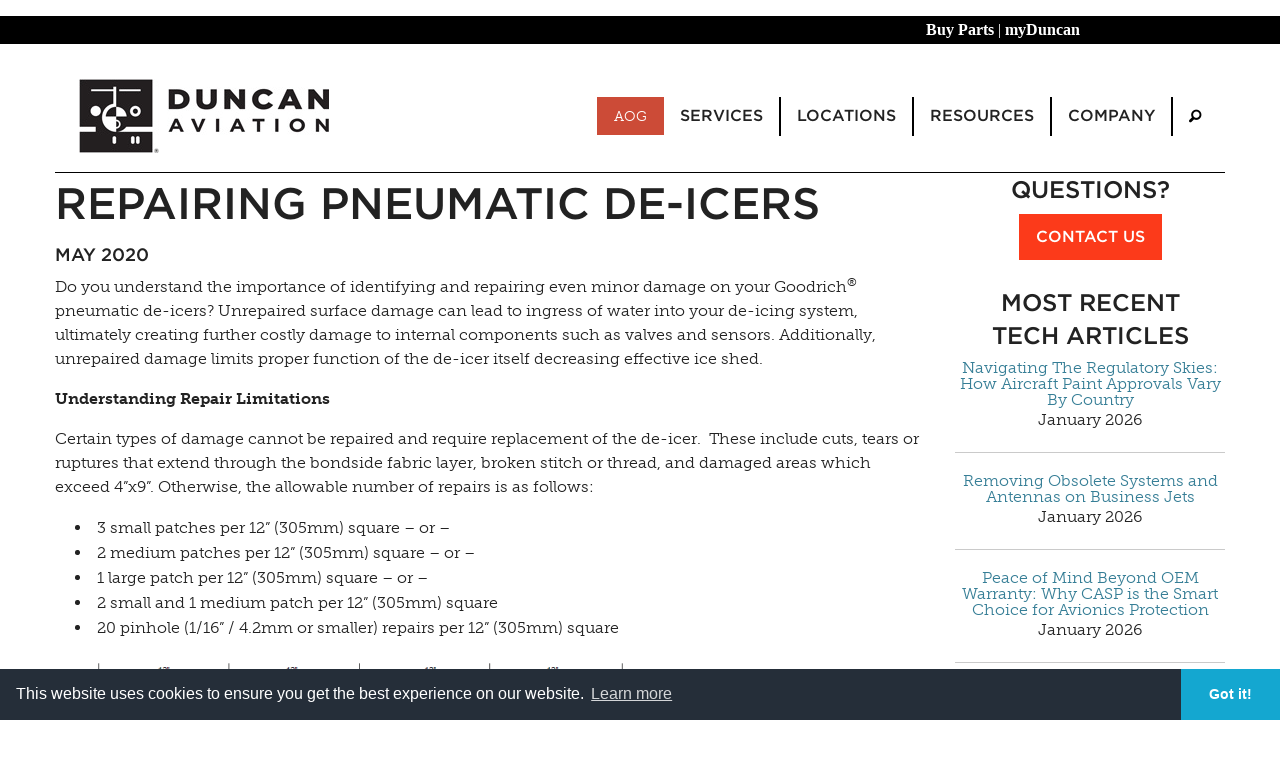

--- FILE ---
content_type: text/html;charset=UTF-8
request_url: https://www.duncanaviation.aero/intelligence/repairing-pneumatic-de-icers
body_size: 10383
content:

<!DOCTYPE html>
<html class="no-js" lang="en">

<head>

<!-- Google Tag Manager -->
<script>(function(w,d,s,l,i){w[l]=w[l]||[];w[l].push({'gtm.start':
new Date().getTime(),event:'gtm.js'});var f=d.getElementsByTagName(s)[0],
j=d.createElement(s),dl=l!='dataLayer'?'&l='+l:'';j.async=true;j.src=
'https://www.googletagmanager.com/gtm.js?id='+i+dl;f.parentNode.insertBefore(j,f);
})(window,document,'script','dataLayer','GTM-MKD9BMW');</script>
<!-- End Google Tag Manager -->
	
			<meta charset="utf-8">
<meta http-equiv="x-ua-compatible" content="ie=edge">
<meta name="viewport" content="width=device-width, initial-scale=1.0">
<title>
		Repairing Pneumatic De-icers
		 | Duncan Aviation
</title>

​
​<meta name="description" content="Unrepaired surface damage can lead to ingress of water into your Goodrich® de-icing system, ultimately creating further costly damage to internal components such as valves and sensors.">
<meta name="keywords" content="business aviation, business aircraft, business jet, aircraft maintenance, ">
<meta name="author" content="">
  <meta property='og:image' content=''/>

<meta property="og:url" content="https://www.duncanaviation.aero/intelligence/repairing-pneumatic-de-icers"/>
<meta property="og:type" content="website"/>
<meta property="og:title" content="Repairing Pneumatic De-icers | Duncan Aviation"/>
<link rel="alternate" type="application/rss+xml" title="Straight Talk by Duncan Aviation" href="https://duncanaviation.libsyn.com/rss">
<meta property="og:description" content="Unrepaired surface damage can lead to ingress of water into your Goodrich® de-icing system, ultimately creating further costly damage to internal components such as valves and sensors."/>
<link rel="canonical" href="https://www.duncanaviation.aero/intelligence/repairing-pneumatic-de-icers">
<link rel="stylesheet" href="/application/themes/duncan-2020/css/foundation.min.css" />
<link rel="stylesheet" href="https://cdnjs.cloudflare.com/ajax/libs/motion-ui/1.2.2/motion-ui.min.css" />
<link rel="stylesheet" href="/application/themes/duncan-2020/css/app.css" />
<link rel="stylesheet" type="text/css" href="/application/themes/duncan-2020/fonts/806571/593BB3B887CEF1360.css" />
<link rel="stylesheet" href="/application/themes/duncan-2020/css/foundation-icons.css" />
<link rel="stylesheet" href="/application/themes/duncan-2020/js/slick/slick.css" />
<link rel="stylesheet" href="/application/themes/duncan-2020/js/slick/slick-theme.css" />
<link rel="stylesheet" href="/application/themes/duncan-2020/css/home-page.css" />

<!-- <link rel="stylesheet" href="/application/themes/duncan-2020/js/flipclock.css" />
 -->

<script>
  (function(d) {
    var tk = d.createElement("script");
    tk.id = "adobe-fonts-loader";
    tk.src = "https://use.typekit.net/cbh5aeh.js";
    tk.async = true;
    tk.onload = function() {
      try { 
        Typekit.load(); 
      } catch (e) {
            console.warn("Adobe fonts load error:", e);
        }
    };
    tk.onerror = function() {
        console.warn("Adobe fonts failed to load, using fallback fonts");
    }
    d.head.appendChild(tk);
  })(document);
</script>


<!-- Google tag (gtag.js) -->
<script async src="https://www.googletagmanager.com/gtag/js?id=G-54CL7EZ5LY"></script>
<script>
  window.dataLayer = window.dataLayer || [];
  function gtag(){dataLayer.push(arguments);}
  gtag('js', new Date());

  gtag('config', 'G-54CL7EZ5LY');
</script>



<script>/*! grunt-grunticon Stylesheet Loader - v2.1.2 | https://github.com/filamentgroup/grunticon | (c) 2015 Scott Jehl, Filament Group, Inc. | MIT license. */

(function(e){function t(t,n,r,o){"use strict";function a(){for(var e,n=0;u.length>n;n++)u[n].href&&u[n].href.indexOf(t)>-1&&(e=!0);e?i.media=r||"all":setTimeout(a)}var i=e.document.createElement("link"),l=n||e.document.getElementsByTagName("script")[0],u=e.document.styleSheets;return i.rel="stylesheet",i.href=t,i.media="only x",i.onload=o||null,l.parentNode.insertBefore(i,l),a(),i}var n=function(r,o){"use strict";if(r&&3===r.length){var a=e.navigator,i=e.Image,l=!(!document.createElementNS||!document.createElementNS("http://www.w3.org/2000/svg","svg").createSVGRect||!document.implementation.hasFeature("http://www.w3.org/TR/SVG11/feature#Image","1.1")||e.opera&&-1===a.userAgent.indexOf("Chrome")||-1!==a.userAgent.indexOf("Series40")),u=new i;u.onerror=function(){n.method="png",n.href=r[2],t(r[2])},u.onload=function(){var e=1===u.width&&1===u.height,a=r[e&&l?0:e?1:2];n.method=e&&l?"svg":e?"datapng":"png",n.href=a,t(a,null,null,o)},u.src="[data-uri]",document.documentElement.className+=" grunticon"}};n.loadCSS=t,e.grunticon=n})(this);(function(e,t){"use strict";var n=t.document,r="grunticon:",o=function(e){if(n.attachEvent?"complete"===n.readyState:"loading"!==n.readyState)e();else{var t=!1;n.addEventListener("readystatechange",function(){t||(t=!0,e())},!1)}},a=function(e){return t.document.querySelector('link[href$="'+e+'"]')},c=function(e){var t,n,o,a,c,i,u={};if(t=e.sheet,!t)return u;n=t.cssRules?t.cssRules:t.rules;for(var l=0;n.length>l;l++)o=n[l].cssText,a=r+n[l].selectorText,c=o.split(");")[0].match(/US\-ASCII\,([^"']+)/),c&&c[1]&&(i=decodeURIComponent(c[1]),u[a]=i);return u},i=function(e){var t,o,a;o="data-grunticon-embed";for(var c in e)if(a=c.slice(r.length),t=n.querySelectorAll(a+"["+o+"]"),t.length)for(var i=0;t.length>i;i++)t[i].innerHTML=e[c],t[i].style.backgroundImage="none",t[i].removeAttribute(o);return t},u=function(t){"svg"===e.method&&o(function(){i(c(a(e.href))),"function"==typeof t&&t()})};e.embedIcons=i,e.getCSS=a,e.getIcons=c,e.ready=o,e.svgLoadedCallback=u,e.embedSVG=u})(grunticon,this);
			
			grunticon(["/application/themes/duncan-2020/css/icons.data.svg.css?v=2", "/application/themes/duncan-2020/css/icons.data.png.css", "/application/themes/duncan-2020/css/icons.fallback.css"]);
		</script>
		<noscript><link href="/application/themes/duncan-2020/css/icons.fallback.css" rel="stylesheet"></noscript>

<!-- start Mixpanel --><script type="text/javascript">(function(e,a){if(!a.__SV){var b=window;try{var c,l,i,j=b.location,g=j.hash;c=function(a,b){return(l=a.match(RegExp(b+"=([^&]*)")))?l[1]:null};g&&c(g,"state")&&(i=JSON.parse(decodeURIComponent(c(g,"state"))),"mpeditor"===i.action&&(b.sessionStorage.setItem("_mpcehash",g),history.replaceState(i.desiredHash||"",e.title,j.pathname+j.search)))}catch(m){}var k,h;window.mixpanel=a;a._i=[];a.init=function(b,c,f){function e(b,a){var c=a.split(".");2==c.length&&(b=b[c[0]],a=c[1]);b[a]=function(){b.push([a].concat(Array.prototype.slice.call(arguments,
0)))}}var d=a;"undefined"!==typeof f?d=a[f]=[]:f="mixpanel";d.people=d.people||[];d.toString=function(b){var a="mixpanel";"mixpanel"!==f&&(a+="."+f);b||(a+=" (stub)");return a};d.people.toString=function(){return d.toString(1)+".people (stub)"};k="disable time_event track track_pageview track_links track_forms register register_once alias unregister identify name_tag set_config reset people.set people.set_once people.increment people.append people.union people.track_charge people.clear_charges people.delete_user".split(" ");
for(h=0;h<k.length;h++)e(d,k[h]);a._i.push([b,c,f])};a.__SV=1.2;b=e.createElement("script");b.type="text/javascript";b.async=!0;b.src="undefined"!==typeof MIXPANEL_CUSTOM_LIB_URL?MIXPANEL_CUSTOM_LIB_URL:"file:"===e.location.protocol&&"//cdn.mxpnl.com/libs/mixpanel-2-latest.min.js".match(/^\/\//)?"https://cdn.mxpnl.com/libs/mixpanel-2-latest.min.js":"//cdn.mxpnl.com/libs/mixpanel-2-latest.min.js";c=e.getElementsByTagName("script")[0];c.parentNode.insertBefore(b,c)}})(document,window.mixpanel||[]);
mixpanel.init("9d02be74b7d5c42aa03354919d188465");</script><!-- end Mixpanel -->

<script type="application/ld+json">
{
  "@context": "https://schema.org",
  "@type": "Organization",
  "name": "Duncan Aviation",
  "url": "https://www.duncanaviation.aero",
  "logo": "https://www.duncanaviation.aero/images/logo.png",
  "foundingDate": "1956",
  "founder": {
    "@type": "Person",
    "name": "Donald Duncan"
  },
  "sameAs": [
    "https://www.linkedin.com/company/duncan-aviation",
    "https://twitter.com/DuncanAviation",
    "https://www.facebook.com/duncanaviation"
  ],
  "address": {
    "@type": "PostalAddress",
    "streetAddress": "3701 Aviation Road",
    "addressLocality": "Lincoln",
    "addressRegion": "NE",
    "postalCode": "68524",
    "addressCountry": "US"
  },
  "contactPoint": {
    "@type": "ContactPoint",
    "telephone": "+1-402-475-2611",
    "contactType": "Customer Service",
    "areaServed": "Worldwide",
    "availableLanguage": ["English"]
  },
  "award": [
    "FAA Part 145 Repair Station Certification",
    "EASA Approved Maintenance Organization",
    "ARGUS Platinum-rated Operator",
    "Preferred MRO Provider – Bombardier & Embraer (Authorized Service Facility)"
  ],
  "description": "Duncan Aviation is the largest family-owned aircraft maintenance, repair, and overhaul (MRO) provider in the world, offering services in avionics, interiors, paint, engines, and airframe at multiple FAA-certified facilities across the U.S."
}
{
  "@context": "https://schema.org",
  "@type": "Service",
  "serviceType": "Aircraft Maintenance, Repair, and Overhaul (MRO)",
  "provider": {
    "@type": "Organization",
    "name": "Duncan Aviation",
    "url": "https://www.duncanaviation.aero"
  },
  "areaServed": {
    "@type": "Place",
    "name": "Worldwide"
  },
  "availableChannel": {
    "@type": "ServiceChannel",
    "serviceLocation": {
      "@type": "Place",
      "name": "Duncan Aviation MRO Facility - Lincoln, NE",
      "address": {
        "@type": "PostalAddress",
        "streetAddress": "3701 Aviation Road",
        "addressLocality": "Lincoln",
        "addressRegion": "NE",
        "postalCode": "68524",
        "addressCountry": "US"
      }
    }
  },
  "description": "Full-service business aircraft MRO including avionics upgrades, interior refurbishment, engine overhaul, paint services, and component repair, supporting Bombardier, Gulfstream, Dassault, Embraer, and Textron aircraft."
}
</script>
	
    <!-- Start of HubSpot Cookie Blocking Code -->

<!-- <script type="application/javascript" id="hs-cookie-banner-scan" data-hs-allowed="true" src="https://js.hs-banner.com/cookie-scanning/10680/3064d43870baaede92739026a8e76516ae75d4bec3027a0da0573ae2cf869d01.js"></script> -->

<!-- End of HubSpot Cookie Blocking Code -->

<link rel="stylesheet" type="text/css" href="//cdnjs.cloudflare.com/ajax/libs/cookieconsent2/3.1.0/cookieconsent.min.css" />
<script src="//cdnjs.cloudflare.com/ajax/libs/cookieconsent2/3.1.0/cookieconsent.min.js"></script>
<script>
window.addEventListener("load", function(){
window.cookieconsent.initialise({
  "palette": {
    "popup": {
      "background": "#252e39"
    },
    "button": {
      "background": "#14a7d0"
    }
  },
  "theme": "edgeless",
  "content": {
    "href": "/company/privacy-policy"
  }
})});
</script></head>

<body class="2020-di-article">

	<!-- Google Tag Manager (noscript) -->
<noscript><iframe src="https://www.googletagmanager.com/ns.html?id=GTM-MKD9BMW"
height="0" width="0" style="display:none;visibility:hidden"></iframe></noscript>
<!-- End Google Tag Manager (noscript) -->

    <a href="javascript:" id="return-to-top" style="z-index:1" class="hide-for-print"><i class="fi-arrow-up"></i></a>	

			<header>
    <div style="position:static; background-color:black; ">
    <p style="text-align:right; padding:2px 200px 2px 0px;"> <a href="https://duncanaviationparts.com/?utm_source=da_aero&utm_medium=nav&utm_campaign=top_nav" target="_blank"><font style="font-family:gotham; font-size:16px;" color="white"><b>Buy Parts</b></a>&nbsp;|&nbsp;</font><a href="https://www.myduncan.aero" target="_blank"><font style="font-family:gotham; font-size:16px;" color="white"><b>myDuncan</a></b></font></p> 
    </div>
	<div class="column row grid-container">
		<div class="title-bar" data-responsive-toggle="responsive-menu" data-hide-for="medium">
			<a href="/"><img src="/images/logo-homepage.jpg" alt="Duncan Aviation logo"></a>
			<div class="float-center">
  				<button class="menu-icon" type="button" data-toggle="responsive-menu"></button>
 				<div class="title-bar-title h4" style="margin-bottom: .1rem">MENU</div>
 			</div>
		</div>

		<div class="top-bar" id="responsive-menu">
			<div class="top-bar-left hide-for-small-only">
				<ul class="menu">
					<li><a href="/"><img src="/images/logo-homepage.jpg" alt="Duncan Aviation logo"></a></li>
				</ul>
			</div>
			<div class="top-bar-right">
				<ul class="dropdown menu" data-responsive-menu="accordion medium-dropdown">
					<li><a class="button alert " style="color:white;" href="/services/aog">AOG</a>
																				<li class="has-submenu ">
						<a class="h6" href="/services">Services</a>
						<ul class="submenu menu vertical" data-submenu>
														<li ><a href='https://www.duncanaviation.aero/services/index'>All Services</a></li>
														<li ><a href='/services/aircraft-sales'>Aircraft Sales</a></li>
														<li ><a href='/services/airframe-maintenance'>Airframe Maintenance</a></li>
														<li ><a href='/services/avionics-installation'>Avionics Installation</a></li>
														<li ><a href='/services/components-repairs'>Components Repairs</a></li>
														<li ><a href='/services/engine-apu'>Engine & APU</a></li>
														<li ><a href='/services/engineering'>Engineering & STCs</a></li>
														<li ><a href='/services/fbo'>FBO Services</a></li>
														<li ><a href='/services/interior-refurbishment'>Interior Refurbishment</a></li>
														<li ><a href='/services/dms'>Manufacturing Solutions</a></li>
														<li ><a href='/services/paint-refurbishment'>Paint Refurbishment</a></li>
														<li ><a href='/services/parts-rotables-sales'>Parts & Rotables Sales</a></li>
													</ul>						
					</li>
																				<li class="has-submenu ">
						<a class="h6" href="/locations">Locations</a>
						<ul class="submenu menu vertical" data-submenu>
														<li ><a href='/locations/index'>All Locations</a></li>
														<li ><a href='/locations/full-service'>Full Service</a></li>
														<li ><a href='/locations/satellite'>Satellites (AFL)</a></li>
														<li ><a href='/locations/aog-rrt'>Rapid Response</a></li>
														<li ><a href='/locations/regional-managers'>Regional Managers</a></li>
													</ul>						
					</li>
																				<li class="has-submenu ">
						<a class="h6" href="/resources">Resources</a>
						<ul class="submenu menu vertical" data-submenu>
														<li ><a href='/resources/index'>All Resources</a></li>
														<li ><a href='/resources/apps'>Apps</a></li>
														<li ><a href='/resources/events'>Events</a></li>
														<li ><a href='/resources/news'>News</a></li>
														<li ><a href='https://www.duncanaviation.aero/resources/publication'>Publications</a></li>
														<li ><a href='https://www.duncanaviation.aero/services/engineering/stc-library'>STC Library</a></li>
														<li ><a href='/resources/straight-talk'>Straight Talk</a></li>
														<li ><a href='/resources/videos'>Videos</a></li>
													</ul>						
					</li>
																				<li class="has-submenu ">
						<a class="h6" href="/company">Company</a>
						<ul class="submenu menu vertical" data-submenu>
														<li ><a href='https://www.duncanaviation.aero/company/about'>About</a></li>
														<li ><a href='/company/careers'>Careers</a></li>
														<li ><a href='/company/contact'>Contact</a></li>
													</ul>						
					</li>
															<li>
						<a href="/search" aria-label="Search"><i class="fi-magnifying-glass"></i></a>
						<!-- <ul class="submenu menu vertical" style="width:525px; padding-right:15px;">
						  <form id="searchForm" role="search" name="searchForm" action="/search">
						      <div class="row collapse">
							    <div class="small-2 large-1 cell">
							      <button class="search button prefix" type="submit"><i style="display:flex" class="fi-magnifying-glass"></i></button>
							    </div>
							    <div class="small-10 large-11 cell">
							      <input id="search-input" name="q" type="text" placeholder="Search">
							    </div>
							  </div>
						 </form>
						</ul> -->
					</li>
				</ul>
			</div>
		</div>
	</div>
</header>	

        
    
                
                
                            <div class="grid-container ">
            <div class="grid-x grid-padding-x">
                                
                                                            
                    <div class="large-12 cell">
                                                <style>
	#employee-card	{
		position: relative;
		overflow: hidden;
		margin-bottom: 10px;
	}

	#employee-card a:not(.button), a:hover, a:focus {
		color: #222222;
	}
.email-button {	margin-top: 5px;}

.email-button .button { margin-bottom: 0px;
						color: white; }

#plus       {  font-family:Helvetica;
               font-weight:900;
               color:rgba(255,255,255,.85);
               font-size:96px;}
.headshot	{	/*float: left; 
				padding-right: 5px;*/
				margin-bottom: 10px;}
@media only screen and (max-width: 26.25em) {
	 .headshot {
				float:none;
	}
}
</style>

<div class="grid-x grid-padding-x">
<div class="large-9 cell">
<h1>Repairing Pneumatic De-icers</h1>
<!-- <a href="/intelligence/2020/May"> -->
<h5>May 2020</h5>
<!-- </a> -->

<p>Do you understand the importance of identifying and repairing even minor damage on your Goodrich<sup>&reg;</sup><sup> </sup>pneumatic de-icers? Unrepaired surface damage can lead to ingress of water into your de-icing system, ultimately creating further costly damage to internal components such as valves and sensors. Additionally, unrepaired damage limits proper function of the de-icer itself decreasing effective ice shed.</p>
<p><strong>Understanding Repair Limitations</strong></p>
<p>Certain types of damage cannot be repaired and require replacement of the de-icer.&nbsp; These include cuts, tears or ruptures that extend through the bondside fabric layer, broken stitch or thread, and damaged areas which exceed 4&rdquo;x9&rdquo;. Otherwise, the allowable number of repairs is as follows:</p>
<ul>
<li>3 small patches per 12&rdquo; (305mm) square &ndash; or &ndash;</li>
<li>2 medium patches per 12&rdquo; (305mm) square &ndash; or &ndash;</li>
<li>1 large patch per 12&rdquo; (305mm) square &ndash; or &ndash;</li>
<li>2 small and 1 medium patch per 12&rdquo; (305mm) square</li>
<li>20 pinhole (1/16&rdquo; / 4.2mm or smaller) repairs per 12&rdquo; (305mm) square</li>
</ul>
<p>&nbsp;<img src="/images/intelligence/content/2020/202005/deicer repair limits.png?language_id=1" alt="deicer repair limits" width="600" height="235" /></p>
<p><strong>Authorized Repair Kits</strong></p>
<p>Goodrich offers patch and pinhole repair kits for black and silver de-icers. Each of the kits include all the materials needed to complete repair. It is important to note that, like the de-icer, patches have a one-way stretch the width of the patch to allow for optimal inflation and ice shed. The patch must be installed with the length parallel to the de-icer tubes as shown in the image below. Failure to do so may result in the patch lifting when de-icers are inflated. Similarly, the pinhole repair material is also designed to stretch with inflation.</p>
<p><img src="/images/intelligence/content/2020/202005/Deicer repair kits.png?language_id=1" alt="Deicer repair kits" width="600" height="160" /></p>
<p><span>For sales inquiries and assistance on figuring out what kit you need, contact, Duncan Aviation Parts &amp; Rotables Sales at 800.562.6377.</span></p> 

</div>
<div class="large-3 cell text-center">
    
<h3>Questions?</h3>
<div class="contact-card" style="margin-bottom: 10px;">
<span style="border-bottom: none; cursor: inherit;" data-tooltip data-disable-hover="true" data-position="bottom" data-click-open="true" data-template-classes="email" data-fade-out-duration="1500" data-fade-in-duration="10" tabindex="1" title="Address Copied">
<a style="color: white;" class="h6 button email-copy" href="mailto:Intelligence@DuncanAviation.com" data-clipboard-text="Intelligence@DuncanAviation.com">Contact Us</a>
</span>
</div>

	
<!-- RELATED NEWS -->
      
                <h3>Most Recent <br>Tech Articles</h3>
                <a href="/intelligence/2026/January/navigating-the-regulatory-skies-how-aircraft-paint-approvals-vary-by-country">Navigating The Regulatory Skies: How Aircraft Paint Approvals Vary By Country</a>
        <br><p>January 2026</p>
        <hr>
            <a href="/intelligence/2026/January/removing-obsolete-systems-and-antennas-on-business-jets">Removing Obsolete Systems and Antennas on Business Jets</a>
        <br><p>January 2026</p>
        <hr>
            <a href="/intelligence/2026/January/peace-of-mind-beyond-oem-warranty-why-casp-is-the-smart-choice-for-avionics-protection">Peace of Mind Beyond OEM Warranty: Why CASP is the Smart Choice for Avionics Protection</a>
        <br><p>January 2026</p>
        <hr>
            <a href="/intelligence/2026/January/safety-compliance-why-detailed-aircraft-logbook-entries-matter">Safety & Compliance: Why Detailed Aircraft Logbook Entries Matter</a>
        <br><p>January 2026</p>
        <hr>
            <a href="/intelligence/2025/December/aircraft-sales-acquisitions-2025-year-end-trends-market-behavior-and-what-buyers-should-expect">Aircraft Sales & Acquisitions: 2025 Year-End Trends, Market Behavior, and What Buyers Should Expect</a>
        <br><p>December 2025</p>
        <hr>
            <h5>View All <a href="/intelligence/view-by?category=challenger">Challenger</a> <a href="/intelligence/view-by?category=citation">Citation</a> <a href="/intelligence/view-by?category=embraer">Embraer</a> <a href="/intelligence/view-by?category=falcon">Falcon</a> <a href="/intelligence/view-by?category=global">Global</a> <a href="/intelligence/view-by?category=gulfstream">Gulfstream</a> <a href="/intelligence/view-by?category=hawker">Hawker</a> <a href="/intelligence/view-by?category=kingAir">King Air</a> <a href="/intelligence/view-by?category=learjet">Learjet</a>  Tech Articles</h5>
    </div>
</div>
                    </div><!--/span-->
                        	</div>        
        </div><!--/row-->
            	

                
	
			<style>
 p {
line-height: 1.5;
}
</style>

<footer>
	<div class="grid-container">
		<ul class="menu expanded hide-for-small-only">
			<li style="text-align: center;">
				<a class="h5" href="/">Home</a>
			</li>
												<li style="text-align: center;">
				<a class="h5" href="/services">Services</a>
					<ul class="menu vertical nested simple">
												<li>
						    <a href="https://www.duncanaviation.aero/services/index">All Services</a>
						</li>
												<li>
						    <a href="/services/aircraft-sales">Aircraft Sales</a>
						</li>
												<li>
						    <a href="/services/airframe-maintenance">Airframe Maintenance</a>
						</li>
												<li>
						    <a href="/services/avionics-installation">Avionics Installation</a>
						</li>
												<li>
						    <a href="/services/components-repairs">Components Repairs</a>
						</li>
												<li>
						    <a href="/services/engine-apu">Engine & APU</a>
						</li>
												<li>
						    <a href="/services/engineering">Engineering & STCs</a>
						</li>
												<li>
						    <a href="/services/fbo">FBO Services</a>
						</li>
												<li>
						    <a href="/services/interior-refurbishment">Interior Refurbishment</a>
						</li>
												<li>
						    <a href="/services/dms">Manufacturing Solutions</a>
						</li>
												<li>
						    <a href="/services/paint-refurbishment">Paint Refurbishment</a>
						</li>
												<li>
						    <a href="/services/parts-rotables-sales">Parts & Rotables Sales</a>
						</li>
											</ul>
			</li>
												<li style="text-align: center;">
				<a class="h5" href="/locations">Locations</a>
					<ul class="menu vertical nested simple">
												<li>
						    <a href="/locations/index">All Locations</a>
						</li>
												<li>
						    <a href="/locations/full-service">Full Service</a>
						</li>
												<li>
						    <a href="/locations/satellite">Satellites (AFL)</a>
						</li>
												<li>
						    <a href="/locations/aog-rrt">Rapid Response</a>
						</li>
												<li>
						    <a href="/locations/regional-managers">Regional Managers</a>
						</li>
											</ul>
			</li>
												<li style="text-align: center;">
				<a class="h5" href="/resources">Resources</a>
					<ul class="menu vertical nested simple">
												<li>
						    <a href="/resources/index">All Resources</a>
						</li>
												<li>
						    <a href="/resources/apps">Apps</a>
						</li>
												<li>
						    <a href="/resources/events">Events</a>
						</li>
												<li>
						    <a href="/resources/news">News</a>
						</li>
												<li>
						    <a href="https://www.duncanaviation.aero/resources/publication">Publications</a>
						</li>
												<li>
						    <a href="https://www.duncanaviation.aero/services/engineering/stc-library">STC Library</a>
						</li>
												<li>
						    <a href="/resources/straight-talk">Straight Talk</a>
						</li>
												<li>
						    <a href="/resources/videos">Videos</a>
						</li>
											</ul>
			</li>
												<li style="text-align: center;">
				<a class="h5" href="/company">Company</a>
					<ul class="menu vertical nested simple">
												<li>
						    <a href="https://www.duncanaviation.aero/company/about">About</a>
						</li>
												<li>
						    <a href="/company/careers">Careers</a>
						</li>
												<li>
						    <a href="/company/contact">Contact</a>
						</li>
											</ul>
			</li>
								</ul>
		<hr class="hide-for-small-only" style="margin: 0px 0px 5px 0px;">
			<div class="grid-x">
			<div class="medium-5 cell copyright">
				<p class="medium-text-left text-center h6" style="margin-bottom: 0px; line-height: 1.5;"><small>© Copyright 2026 by Duncan Aviation Inc. All Rights Reserved<br><a href="/company/privacy-policy">Privacy Policy</a></small></p>
			</div>
			<div class="medium-2 cell phone">
				<p class="text-center h6" style="line-height: 1.5"><small>800.228.4277 // +1 402.475.2611</small></p>
			</div>
			<div class="medium-5 cell medium-text-right text-center" style="margin-bottom: 10px;">
					<a href="http://www.twitter.com/duncanaviation" class="icon-Twitter footer-icon" aria-label="Twitter" target="_blank"><!-- <div class="icons_social-twitter" alt="Twitter logo" style="height: 45px; width: 45px; float: left; margin: 0px 2px;"></div> --></a>
					<a href="http://www.facebook.com/duncanaviation" class="icon-Facebook footer-icon" aria-label="Facebook" target="_blank"><!-- <div class="icons_social-facebook" alt="Facebook logo" style="height: 45px; width: 45px; float: left; margin: 0px 2px;"></div> --></a>
					<a href="https://www.instagram.com/duncanaviation/" class="icon-Instagram footer-icon" aria-label=" Instagram" target="_blank"><!-- <div class="icons_social-gplus" alt="Instagram logo" style="height: 45px; width: 45px; float: left; margin: 0px 2px;"></div> --></a>
					<a href="http://www.linkedin.com/company/25714" class="icon-LinkedIn footer-icon" aria-label="LinkedIn" target="_blank"><!-- <div class="icons_social-linkedin" alt="LinkedIn logo" style="height: 45px; width: 45px; float: left; margin: 0px 2px;"></div> --></a>
					<a href="http://www.youtube.com/duncanaviation56" class="icon-YouTube footer-icon" aria-label="YouTube" target="_blank"><!-- <div class="icons_social-youtube" alt="YouTube logo" style="height: 45px; width: 45px; float: left; margin: 0px 2px;"></div> --></a>
			</div>
			</div>
		</div>
	</div>
	






	<!-- section class="footer-menu-section">
		<div class="row">
			<nav class="footer-menu large-12 columns hide-for-small">
				<ul>
					<li class="large-2 columns" style="padding-left:0px;"><a href="/" style="font-size:16px;">Home</a></li>
																				<li class="large-2 columns " >
							<a href="/services" style="font-size:16px;">Services</a>
							<ul class="level-2 ">
																	<li ><a href='https://www.duncanaviation.aero/services/index' style="font-size:14px;">All Services</a></li>
																	<li ><a href='/services/aircraft-sales' style="font-size:14px;">Aircraft Sales</a></li>
																	<li ><a href='/services/airframe-maintenance' style="font-size:14px;">Airframe Maintenance</a></li>
																	<li ><a href='/services/avionics-installation' style="font-size:14px;">Avionics Installation</a></li>
																	<li ><a href='/services/components-repairs' style="font-size:14px;">Components Repairs</a></li>
																	<li ><a href='/services/engine-apu' style="font-size:14px;">Engine & APU</a></li>
																	<li ><a href='/services/engineering' style="font-size:14px;">Engineering & STCs</a></li>
																	<li ><a href='/services/fbo' style="font-size:14px;">FBO Services</a></li>
																	<li ><a href='/services/interior-refurbishment' style="font-size:14px;">Interior Refurbishment</a></li>
																	<li ><a href='/services/dms' style="font-size:14px;">Manufacturing Solutions</a></li>
																	<li ><a href='/services/paint-refurbishment' style="font-size:14px;">Paint Refurbishment</a></li>
																	<li ><a href='/services/parts-rotables-sales' style="font-size:14px;">Parts & Rotables Sales</a></li>
															</ul>
						</li>
																				<li class="large-2 columns " >
							<a href="/locations" style="font-size:16px;">Locations</a>
							<ul class="level-2 ">
																	<li ><a href='/locations/index' style="font-size:14px;">All Locations</a></li>
																	<li ><a href='/locations/full-service' style="font-size:14px;">Full Service</a></li>
																	<li ><a href='/locations/satellite' style="font-size:14px;">Satellites (AFL)</a></li>
																	<li ><a href='/locations/aog-rrt' style="font-size:14px;">Rapid Response</a></li>
																	<li ><a href='/locations/regional-managers' style="font-size:14px;">Regional Managers</a></li>
															</ul>
						</li>
																				<li class="large-2 columns " >
							<a href="/resources" style="font-size:16px;">Resources</a>
							<ul class="level-2 ">
																	<li ><a href='/resources/index' style="font-size:14px;">All Resources</a></li>
																	<li ><a href='/resources/apps' style="font-size:14px;">Apps</a></li>
																	<li ><a href='/resources/events' style="font-size:14px;">Events</a></li>
																	<li ><a href='/resources/news' style="font-size:14px;">News</a></li>
																	<li ><a href='https://www.duncanaviation.aero/resources/publication' style="font-size:14px;">Publications</a></li>
																	<li ><a href='https://www.duncanaviation.aero/services/engineering/stc-library' style="font-size:14px;">STC Library</a></li>
																	<li ><a href='/resources/straight-talk' style="font-size:14px;">Straight Talk</a></li>
																	<li ><a href='/resources/videos' style="font-size:14px;">Videos</a></li>
															</ul>
						</li>
																				<li class="large-2 columns " >
							<a href="/company" style="font-size:16px;">Company</a>
							<ul class="level-2 ">
																	<li ><a href='https://www.duncanaviation.aero/company/about' style="font-size:14px;">About</a></li>
																	<li ><a href='/company/careers' style="font-size:14px;">Careers</a></li>
																	<li ><a href='/company/contact' style="font-size:14px;">Contact</a></li>
															</ul>
						</li>
													<form id="searchForm" name="searchForm" action="/search" class="large-2 columns" style="padding-right: 0">
						      <div class="row collapse">
							    <div class="small-3 large-2 columns">
							      <button class="search button prefix" type="submit"><i class="fi-magnifying-glass"></i></a>
							    </div>
							    <div class="small-9 large-10 columns">
							      <input id="search-input" name="q" type="text" placeholder="Search" style="font-size:16px;">
							    </div>
							  </div>
						 </form>
				</ul>
					
			</nav>
		</div>
	</section>
	<hr style="margin: 0px 0px 5px 0px;">
	<section class="footer-info-section">
		<div class="row" style="padding-bottom: 5px">
			<div class="medium-12 large-5 columns copyright">
				<h6 class="medium-text-left small-only-text-center" style="margin-bottom: 0px"><small>© Copyright 2026 by Duncan Aviation Inc. All Rights Reserved<br><a href="/company/privacy-policy">Privacy Policy</a></small></h6>
			</div>
			<div class="medium-12 large-2 columns phone">
				<h6 class="medium-text-center small-only-text-center"><small>800.228.4277 // +1 402.475.2611</small></h6>
			</div>
			<div class="small-only-text-center medium-12 large-5 small-only-centered columns footer-social" style="width: auto; margin-bottom; 10px;">
					<a href="http://www.twitter.com/duncanaviation" class="icons_social-twitter footer-icon" target="_blank"></a>
					<a href="http://www.facebook.com/duncanaviation" class="icons_social-facebook footer-icon" target="_blank"></a>
					<a href="https://www.instagram.com/duncanaviation/" class="icons_social-instagram footer-icon" target="_blank"></a>
					<a href="http://www.linkedin.com/company/25714" class="icons_social-linkedin footer-icon" target="_blank"></a>
					<a href="http://www.youtube.com/duncanaviation56" class="icons_social-youtube footer-icon" target="_blank"></a>
			</div>
		</div>
	</section> -->
</footer>		
    <script type="text/javascript" src="//code.jquery.com/jquery-latest.min.js"></script>
    <script src="/application/themes/duncan-2020/js/vendor/jquery.min.js"></script>
    <script src="/application/themes/duncan-2020/js/foundation.min.js"></script>
    <script src="/application/themes/duncan-2020/js/vendor/mixitupv3.min.js"></script>
    <script src="/application/themes/duncan-2020/js/slick/slick.js"></script>
    
<script src="/application/themes/duncan-2020/js/image-viewer.js"></script>



<script type="text/javascript">
$(document).foundation();
	</script>

    <script type="text/javascript">
    $(document).ready(function(){
      $('.carousel').slick({
        autoplay: true,
        autoplaySpeed: 5500,
      });
    });
    </script> 
    
    
    <script type="text/javascript">
    $(document).ready(function(){
      $('.carousel-about').slick({
        autoplay: true,
        autoplaySpeed: 5000,
        fade: true,
        dots: true
      });
    });
    </script>

    <script type="text/javascript">
    $(document).ready(function(){
      $('.gallery-view').slick({
  slidesToShow: 1,
  slidesToScroll: 1,
  arrows: true,
  fade: true,
  mobileFirst: true,
  asNavFor: '.gallery-nav'
});
$('.gallery-nav').slick({
  slidesToShow: 1,
  asNavFor: '.gallery-view',
  dots: true,
  mobileFirst: true,
  centerMode: false,
  focusOnSelect: true,
  rows: 3,
  slidesPerRow: 4,
});
$('.da-aircraft, .da-generic').slick({
        autoplay: false
});
});
</script>
      
<script>
    $(window).scroll(function() {
    if ($(this).scrollTop() >= 50) {        // If page is scrolled more than 50px
        $('#return-to-top').fadeIn(200);    // Fade in the arrow
    } else {
        $('#return-to-top').fadeOut(200);   // Else fade out the arrow
    }
});
$('#return-to-top').click(function() {      // When arrow is clicked
    $('body,html').animate({
        scrollTop : 0                       // Scroll to top of body
    }, 500);
})
</script>

<script>
	$(document).ready(function(){
		$("#video-banner").parents(".grid-container").addClass("full");
		$("#video-banner").parents(".grid-x").removeClass("grid-padding-x");
	});
</script>
	
<script src='/application/themes/duncan-2020/js/vendor/clipboard.min.js'></script>
<script>
                    var clipboard = new ClipboardJS('.email-copy');

                
                clipboard.on('success', function(e) {
                e.clearSelection();
            });
            
            </script>
</script>


<!-- Start of Async HubSpot Analytics Code -->
 <script type="text/javascript">
    (function(d,s,i,r) {
      if (d.getElementById(i)){return;}
      var n=d.createElement(s),e=d.getElementsByTagName(s)[0];
      n.id=i;n.src='//js.hs-analytics.net/analytics/'+(Math.ceil(new Date()/r)*r)+'/10680.js';
      e.parentNode.insertBefore(n, e);
    })(document,"script","hs-analytics",300000);
  </script>
<!-- End of Async HubSpot Analytics Code -->

<!-- Begin SiteImprove -->
<!-- <script type="text/javascript">
/*<![CDATA[*/
(function() {
var sz = document.createElement('script'); sz.type = 'text/javascript'; sz.async = true;
sz.src = '////siteimproveanalytics.com/js/siteanalyze_6186977.js';
var s = document.getElementsByTagName('script')[0]; s.parentNode.insertBefore(sz, s);
})();
/*]]>*/
</script> -->
<!-- End SiteImprove -->


</body>
</html>



--- FILE ---
content_type: text/css; charset=utf-8
request_url: https://cdnjs.cloudflare.com/ajax/libs/motion-ui/1.2.2/motion-ui.min.css
body_size: 624
content:
.slide-in-down.mui-enter{transition-duration:.5s;transition-timing-function:linear;-webkit-transform:translateY(-100%);transform:translateY(-100%);transition-property:opacity,-webkit-transform;transition-property:transform,opacity;transition-property:transform,opacity,-webkit-transform;-webkit-backface-visibility:hidden;backface-visibility:hidden}.slide-in-left.mui-enter,.slide-in-up.mui-enter{transition-duration:.5s;transition-timing-function:linear;transition-property:opacity,-webkit-transform;-webkit-backface-visibility:hidden}.slide-in-down.mui-enter.mui-enter-active{-webkit-transform:translateY(0);transform:translateY(0)}.slide-in-left.mui-enter{-webkit-transform:translateX(-100%);transform:translateX(-100%);transition-property:transform,opacity;transition-property:transform,opacity,-webkit-transform;backface-visibility:hidden}.slide-in-left.mui-enter.mui-enter-active{-webkit-transform:translateX(0);transform:translateX(0)}.slide-in-up.mui-enter{-webkit-transform:translateY(100%);transform:translateY(100%);transition-property:transform,opacity;transition-property:transform,opacity,-webkit-transform;backface-visibility:hidden}.slide-in-right.mui-enter,.slide-out-down.mui-leave{transition-duration:.5s;transition-timing-function:linear;transition-property:opacity,-webkit-transform;-webkit-backface-visibility:hidden}.slide-in-up.mui-enter.mui-enter-active{-webkit-transform:translateY(0);transform:translateY(0)}.slide-in-right.mui-enter{-webkit-transform:translateX(100%);transform:translateX(100%);transition-property:transform,opacity;transition-property:transform,opacity,-webkit-transform;backface-visibility:hidden}.slide-in-right.mui-enter.mui-enter-active{-webkit-transform:translateX(0);transform:translateX(0)}.slide-out-down.mui-leave{-webkit-transform:translateY(0);transform:translateY(0);transition-property:transform,opacity;transition-property:transform,opacity,-webkit-transform;backface-visibility:hidden}.slide-out-right.mui-leave,.slide-out-up.mui-leave{transition-property:opacity,-webkit-transform;-webkit-backface-visibility:hidden;transition-duration:.5s;transition-timing-function:linear}.slide-out-down.mui-leave.mui-leave-active{-webkit-transform:translateY(100%);transform:translateY(100%)}.slide-out-right.mui-leave{-webkit-transform:translateX(0);transform:translateX(0);transition-property:transform,opacity;transition-property:transform,opacity,-webkit-transform;backface-visibility:hidden}.slide-out-right.mui-leave.mui-leave-active{-webkit-transform:translateX(100%);transform:translateX(100%)}.slide-out-up.mui-leave{-webkit-transform:translateY(0);transform:translateY(0);transition-property:transform,opacity;transition-property:transform,opacity,-webkit-transform;backface-visibility:hidden}.slide-out-up.mui-leave.mui-leave-active{-webkit-transform:translateY(-100%);transform:translateY(-100%)}.slide-out-left.mui-leave{transition-duration:.5s;transition-timing-function:linear;-webkit-transform:translateX(0);transform:translateX(0);transition-property:opacity,-webkit-transform;transition-property:transform,opacity;transition-property:transform,opacity,-webkit-transform;-webkit-backface-visibility:hidden;backface-visibility:hidden}.fade-in.mui-enter,.fade-out.mui-leave{transition-property:opacity;transition-duration:.5s;transition-timing-function:linear}.slide-out-left.mui-leave.mui-leave-active{-webkit-transform:translateX(-100%);transform:translateX(-100%)}.fade-in.mui-enter{opacity:0}.fade-in.mui-enter.mui-enter-active,.fade-out.mui-leave{opacity:1}.fade-out.mui-leave.mui-leave-active{opacity:0}.hinge-in-from-top.mui-enter{transition-duration:.5s;transition-timing-function:linear;-webkit-transform:perspective(2000px) rotateX(-90deg);transform:perspective(2000px) rotateX(-90deg);-webkit-transform-origin:top;transform-origin:top;transition-property:opacity,-webkit-transform;transition-property:transform,opacity;transition-property:transform,opacity,-webkit-transform;opacity:0}.hinge-in-from-bottom.mui-enter,.hinge-in-from-right.mui-enter{transition-duration:.5s;transition-timing-function:linear;transition-property:opacity,-webkit-transform}.hinge-in-from-top.mui-enter.mui-enter-active{-webkit-transform:perspective(2000px) rotate(0);transform:perspective(2000px) rotate(0);opacity:1}.hinge-in-from-right.mui-enter{-webkit-transform:perspective(2000px) rotateY(-90deg);transform:perspective(2000px) rotateY(-90deg);-webkit-transform-origin:right;transform-origin:right;transition-property:transform,opacity;transition-property:transform,opacity,-webkit-transform;opacity:0}.hinge-in-from-right.mui-enter.mui-enter-active{-webkit-transform:perspective(2000px) rotate(0);transform:perspective(2000px) rotate(0);opacity:1}.hinge-in-from-bottom.mui-enter{-webkit-transform:perspective(2000px) rotateX(90deg);transform:perspective(2000px) rotateX(90deg);-webkit-transform-origin:bottom;transform-origin:bottom;transition-property:transform,opacity;transition-property:transform,opacity,-webkit-transform;opacity:0}.hinge-in-from-left.mui-enter,.hinge-in-from-middle-x.mui-enter{transition-duration:.5s;transition-timing-function:linear;transition-property:opacity,-webkit-transform}.hinge-in-from-bottom.mui-enter.mui-enter-active{-webkit-transform:perspective(2000px) rotate(0);transform:perspective(2000px) rotate(0);opacity:1}.hinge-in-from-left.mui-enter{-webkit-transform:perspective(2000px) rotateY(90deg);transform:perspective(2000px) rotateY(90deg);-webkit-transform-origin:left;transform-origin:left;transition-property:transform,opacity;transition-property:transform,opacity,-webkit-transform;opacity:0}.hinge-in-from-left.mui-enter.mui-enter-active{-webkit-transform:perspective(2000px) rotate(0);transform:perspective(2000px) rotate(0);opacity:1}.hinge-in-from-middle-x.mui-enter{-webkit-transform:perspective(2000px) rotateX(-90deg);transform:perspective(2000px) rotateX(-90deg);-webkit-transform-origin:center;transform-origin:center;transition-property:transform,opacity;transition-property:transform,opacity,-webkit-transform;opacity:0}.hinge-in-from-middle-y.mui-enter,.hinge-out-from-top.mui-leave{transition-duration:.5s;transition-timing-function:linear;transition-property:opacity,-webkit-transform}.hinge-in-from-middle-x.mui-enter.mui-enter-active{-webkit-transform:perspective(2000px) rotate(0);transform:perspective(2000px) rotate(0);opacity:1}.hinge-in-from-middle-y.mui-enter{-webkit-transform:perspective(2000px) rotateY(-90deg);transform:perspective(2000px) rotateY(-90deg);-webkit-transform-origin:center;transform-origin:center;transition-property:transform,opacity;transition-property:transform,opacity,-webkit-transform;opacity:0}.hinge-in-from-middle-y.mui-enter.mui-enter-active{-webkit-transform:perspective(2000px) rotate(0);transform:perspective(2000px) rotate(0);opacity:1}.hinge-out-from-top.mui-leave{-webkit-transform:perspective(2000px) rotate(0);transform:perspective(2000px) rotate(0);-webkit-transform-origin:top;transform-origin:top;transition-property:transform,opacity;transition-property:transform,opacity,-webkit-transform;opacity:1}.hinge-out-from-bottom.mui-leave,.hinge-out-from-right.mui-leave{transition-duration:.5s;transition-timing-function:linear;transition-property:opacity,-webkit-transform}.hinge-out-from-top.mui-leave.mui-leave-active{-webkit-transform:perspective(2000px) rotateX(-90deg);transform:perspective(2000px) rotateX(-90deg);opacity:0}.hinge-out-from-right.mui-leave{-webkit-transform:perspective(2000px) rotate(0);transform:perspective(2000px) rotate(0);-webkit-transform-origin:right;transform-origin:right;transition-property:transform,opacity;transition-property:transform,opacity,-webkit-transform;opacity:1}.hinge-out-from-right.mui-leave.mui-leave-active{-webkit-transform:perspective(2000px) rotateY(-90deg);transform:perspective(2000px) rotateY(-90deg);opacity:0}.hinge-out-from-bottom.mui-leave{-webkit-transform:perspective(2000px) rotate(0);transform:perspective(2000px) rotate(0);-webkit-transform-origin:bottom;transform-origin:bottom;transition-property:transform,opacity;transition-property:transform,opacity,-webkit-transform;opacity:1}.hinge-out-from-left.mui-leave,.hinge-out-from-middle-x.mui-leave{transition-duration:.5s;transition-timing-function:linear;transition-property:opacity,-webkit-transform}.hinge-out-from-bottom.mui-leave.mui-leave-active{-webkit-transform:perspective(2000px) rotateX(90deg);transform:perspective(2000px) rotateX(90deg);opacity:0}.hinge-out-from-left.mui-leave{-webkit-transform:perspective(2000px) rotate(0);transform:perspective(2000px) rotate(0);-webkit-transform-origin:left;transform-origin:left;transition-property:transform,opacity;transition-property:transform,opacity,-webkit-transform;opacity:1}.hinge-out-from-left.mui-leave.mui-leave-active{-webkit-transform:perspective(2000px) rotateY(90deg);transform:perspective(2000px) rotateY(90deg);opacity:0}.hinge-out-from-middle-x.mui-leave{-webkit-transform:perspective(2000px) rotate(0);transform:perspective(2000px) rotate(0);-webkit-transform-origin:center;transform-origin:center;transition-property:transform,opacity;transition-property:transform,opacity,-webkit-transform;opacity:1}.hinge-out-from-middle-y.mui-leave,.scale-in-up.mui-enter{transition-duration:.5s;transition-timing-function:linear;transition-property:opacity,-webkit-transform}.hinge-out-from-middle-x.mui-leave.mui-leave-active{-webkit-transform:perspective(2000px) rotateX(-90deg);transform:perspective(2000px) rotateX(-90deg);opacity:0}.hinge-out-from-middle-y.mui-leave{-webkit-transform:perspective(2000px) rotate(0);transform:perspective(2000px) rotate(0);-webkit-transform-origin:center;transform-origin:center;transition-property:transform,opacity;transition-property:transform,opacity,-webkit-transform;opacity:1}.hinge-out-from-middle-y.mui-leave.mui-leave-active{-webkit-transform:perspective(2000px) rotateY(-90deg);transform:perspective(2000px) rotateY(-90deg);opacity:0}.scale-in-up.mui-enter{-webkit-transform:scale(.5);transform:scale(.5);transition-property:transform,opacity;transition-property:transform,opacity,-webkit-transform;opacity:0}.scale-in-down.mui-enter,.scale-out-up.mui-leave{transition-duration:.5s;transition-timing-function:linear;transition-property:opacity,-webkit-transform}.scale-in-up.mui-enter.mui-enter-active{-webkit-transform:scale(1);transform:scale(1);opacity:1}.scale-in-down.mui-enter{-webkit-transform:scale(1.5);transform:scale(1.5);transition-property:transform,opacity;transition-property:transform,opacity,-webkit-transform;opacity:0}.scale-in-down.mui-enter.mui-enter-active{-webkit-transform:scale(1);transform:scale(1);opacity:1}.scale-out-up.mui-leave{-webkit-transform:scale(1);transform:scale(1);transition-property:transform,opacity;transition-property:transform,opacity,-webkit-transform;opacity:1}.scale-out-down.mui-leave,.spin-in.mui-enter{transition-duration:.5s;transition-timing-function:linear;transition-property:opacity,-webkit-transform}.scale-out-up.mui-leave.mui-leave-active{-webkit-transform:scale(1.5);transform:scale(1.5);opacity:0}.scale-out-down.mui-leave{-webkit-transform:scale(1);transform:scale(1);transition-property:transform,opacity;transition-property:transform,opacity,-webkit-transform;opacity:1}.scale-out-down.mui-leave.mui-leave-active{-webkit-transform:scale(.5);transform:scale(.5);opacity:0}.spin-in.mui-enter{-webkit-transform:rotate(-.75turn);transform:rotate(-.75turn);transition-property:transform,opacity;transition-property:transform,opacity,-webkit-transform;opacity:0}.spin-in-ccw.mui-enter,.spin-out.mui-leave{transition-property:opacity,-webkit-transform;transition-duration:.5s;transition-timing-function:linear}.spin-in.mui-enter.mui-enter-active{-webkit-transform:rotate(0);transform:rotate(0);opacity:1}.spin-out.mui-leave{-webkit-transform:rotate(0);transform:rotate(0);transition-property:transform,opacity;transition-property:transform,opacity,-webkit-transform;opacity:1}.spin-out.mui-leave.mui-leave-active{-webkit-transform:rotate(.75turn);transform:rotate(.75turn);opacity:0}.spin-in-ccw.mui-enter{-webkit-transform:rotate(.75turn);transform:rotate(.75turn);transition-property:transform,opacity;transition-property:transform,opacity,-webkit-transform;opacity:0}.spin-in-ccw.mui-enter.mui-enter-active{-webkit-transform:rotate(0);transform:rotate(0);opacity:1}.spin-out-ccw.mui-leave{transition-duration:.5s;transition-timing-function:linear;-webkit-transform:rotate(0);transform:rotate(0);transition-property:opacity,-webkit-transform;transition-property:transform,opacity;transition-property:transform,opacity,-webkit-transform;opacity:1}.spin-out-ccw.mui-leave.mui-leave-active{-webkit-transform:rotate(-.75turn);transform:rotate(-.75turn);opacity:0}.slow{transition-duration:750ms!important}.linear{transition-timing-function:linear!important;-webkit-animation-timing-function:linear!important;animation-timing-function:linear!important}.ease{transition-timing-function:ease!important;-webkit-animation-timing-function:ease!important;animation-timing-function:ease!important}.ease-in{transition-timing-function:ease-in!important;-webkit-animation-timing-function:ease-in!important;animation-timing-function:ease-in!important}.ease-out{transition-timing-function:ease-out!important;-webkit-animation-timing-function:ease-out!important;animation-timing-function:ease-out!important}.ease-in-out{transition-timing-function:ease-in-out!important;-webkit-animation-timing-function:ease-in-out!important;animation-timing-function:ease-in-out!important}.bounce-in{transition-timing-function:cubic-bezier(.485,.155,.24,1.245)!important;-webkit-animation-timing-function:cubic-bezier(.485,.155,.24,1.245)!important;animation-timing-function:cubic-bezier(.485,.155,.24,1.245)!important}.bounce-out{transition-timing-function:cubic-bezier(.485,.155,.515,.845)!important;-webkit-animation-timing-function:cubic-bezier(.485,.155,.515,.845)!important;animation-timing-function:cubic-bezier(.485,.155,.515,.845)!important}.bounce-in-out{transition-timing-function:cubic-bezier(.76,-.245,.24,1.245)!important;-webkit-animation-timing-function:cubic-bezier(.76,-.245,.24,1.245)!important;animation-timing-function:cubic-bezier(.76,-.245,.24,1.245)!important}.short-delay{transition-delay:.3s!important;-webkit-animation-delay:.3s!important;animation-delay:.3s!important}.long-delay{transition-delay:.7s!important;-webkit-animation-delay:.7s!important;animation-delay:.7s!important}.shake{-webkit-animation-name:shake-7;animation-name:shake-7}@-webkit-keyframes shake-7{0%,10%,20%,30%,40%,50%,60%,70%,80%,90%{-webkit-transform:translateX(7%);transform:translateX(7%)}15%,25%,35%,45%,5%,55%,65%,75%,85%,95%{-webkit-transform:translateX(-7%);transform:translateX(-7%)}}@keyframes shake-7{0%,10%,20%,30%,40%,50%,60%,70%,80%,90%{-webkit-transform:translateX(7%);transform:translateX(7%)}15%,25%,35%,45%,5%,55%,65%,75%,85%,95%{-webkit-transform:translateX(-7%);transform:translateX(-7%)}}.spin-cw{-webkit-animation-name:spin-cw-1turn;animation-name:spin-cw-1turn}@-webkit-keyframes spin-cw-1turn{0%{-webkit-transform:rotate(-1turn);transform:rotate(-1turn)}100%{-webkit-transform:rotate(0);transform:rotate(0)}}.spin-ccw{-webkit-animation-name:spin-cw-1turn;animation-name:spin-cw-1turn}@keyframes spin-cw-1turn{0%,100%{-webkit-transform:rotate(0);transform:rotate(0)}100%{-webkit-transform:rotate(1turn);transform:rotate(1turn)}}.wiggle{-webkit-animation-name:wiggle-7deg;animation-name:wiggle-7deg}@-webkit-keyframes wiggle-7deg{40%,50%,60%{-webkit-transform:rotate(7deg);transform:rotate(7deg)}35%,45%,55%,65%{-webkit-transform:rotate(-7deg);transform:rotate(-7deg)}0%,100%,30%,70%{-webkit-transform:rotate(0);transform:rotate(0)}}@keyframes wiggle-7deg{40%,50%,60%{-webkit-transform:rotate(7deg);transform:rotate(7deg)}35%,45%,55%,65%{-webkit-transform:rotate(-7deg);transform:rotate(-7deg)}0%,100%,30%,70%{-webkit-transform:rotate(0);transform:rotate(0)}}.shake,.spin-ccw,.spin-cw,.wiggle{-webkit-animation-duration:.5s;animation-duration:.5s}.infinite{-webkit-animation-iteration-count:infinite;animation-iteration-count:infinite}.slow{-webkit-animation-duration:750ms!important;animation-duration:750ms!important}.fast{transition-duration:250ms!important;-webkit-animation-duration:250ms!important;animation-duration:250ms!important}